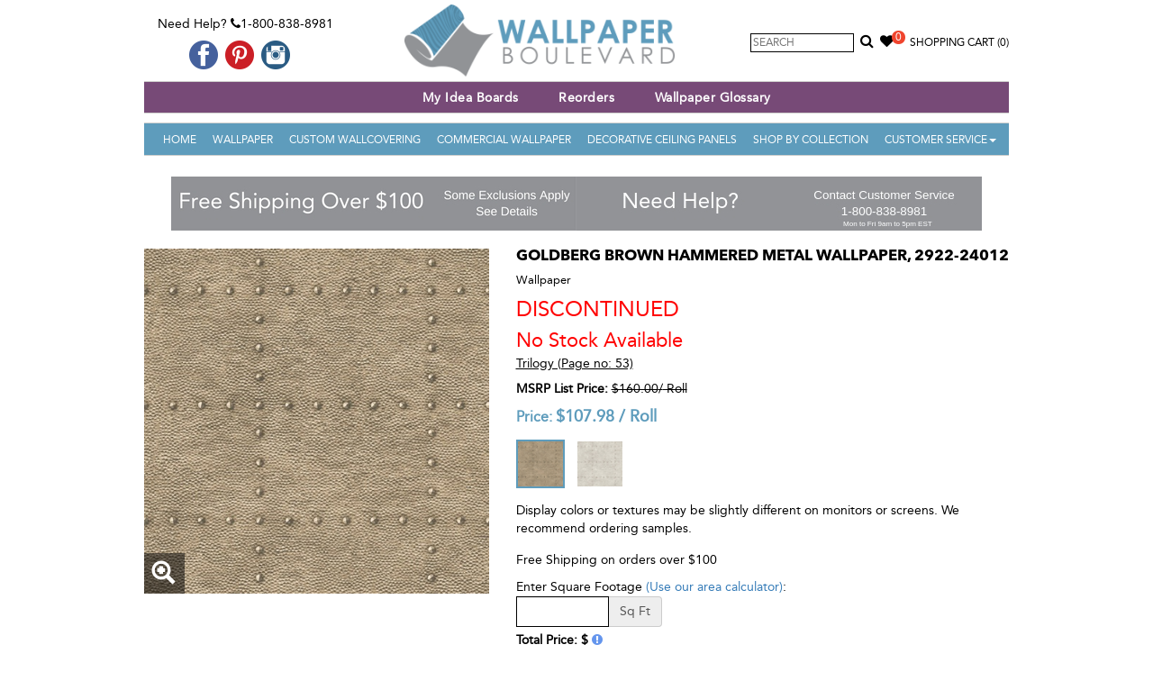

--- FILE ---
content_type: text/html; charset=utf-8
request_url: https://www.wallpaperboulevard.com/product/goldberg-brown-hammered-metal-wallpaper-51080.aspx
body_size: 58131
content:

<!DOCTYPE html>
<html lang="en">
<head id="head" prefix="og: http://ogp.me/ns# fb: http://ogp.me/ns/fb# product: http://ogp.me/ns/product#">
    <!-- HTML5 shim and Respond.js for IE8 support of HTML5 elements and media queries -->
    <!--[if lt IE 9]>
      <script src="https://oss.maxcdn.com/html5shiv/3.7.2/html5shiv.min.js"></script>
      <script src="https://oss.maxcdn.com/respond/1.4.2/respond.min.js"></script>
    <![endif]-->
    <title>
	2922-24012 | Goldberg Brown Hammered Metal Wallpaper
</title><meta name="viewport" content="width=device-width, initial-scale=1.0, maximum-scale=1.0, user-scalable=no" /><meta property="og:site_name" content="Wallpaper Boulevard" /><link href="/Styles/frontcss?v=9h3YrnpDdMs35G6otq45k0BZIOW0Mag9fa2NhXRmruY1" rel="stylesheet"/>
<link rel="apple-touch-icon" sizes="57x57" href="/apple-icon-57x57.png" /><link rel="apple-touch-icon" sizes="60x60" href="/apple-icon-60x60.png" /><link rel="apple-touch-icon" sizes="72x72" href="/apple-icon-72x72.png" /><link rel="apple-touch-icon" sizes="76x76" href="/apple-icon-76x76.png" /><link rel="apple-touch-icon" sizes="114x114" href="/apple-icon-114x114.png" /><link rel="apple-touch-icon" sizes="120x120" href="/apple-icon-120x120.png" /><link rel="apple-touch-icon" sizes="144x144" href="/apple-icon-144x144.png" /><link rel="apple-touch-icon" sizes="152x152" href="/apple-icon-152x152.png" /><link rel="apple-touch-icon" sizes="180x180" href="/apple-icon-180x180.png" /><link rel="icon" type="image/png" sizes="192x192" href="/android-icon-192x192.png" /><link rel="icon" type="image/png" sizes="32x32" href="/favicon-32x32.ico" /><link rel="icon" type="image/png" sizes="96x96" href="/favicon-96x96.ico" /><link rel="icon" type="image/png" sizes="16x16" href="/favicon-16x16.ico" />
    <!-- FAVICONS -->
    <link rel="shortcut icon" href="/favicon.ico" type="image/x-icon" /><link rel="icon" href="/favicon.ico" type="image/x-icon" /><link rel="manifest" href="/manifest.json" /><meta name="msapplication-TileColor" content="#ffffff" /><meta name="msapplication-TileImage" content="/ms-icon-144x144.png" /><meta name="theme-color" content="#ffffff" /><meta name="p:domain_verify" content="723d676354324176bcd618f40612e7f5" /><meta content="https://www.wallpaperboulevard.com/Images/product/goldberg-brown-hammered-metal-wallpaper-wynh-l.jpg" property="og:image" /><meta content="https://www.wallpaperboulevard.com/Images/product/goldberg-brown-hammered-metal-wallpaper-wynh-m.jpg" property="twitter:image" /><meta property="twitter:card" content="product" /><meta property="twitter:site" content="@azurewebsites" /><meta property="twitter:creator" content="@azurewebsites" /><meta content="107.98" property="twitter:data1" /><meta property="twitter:label1" content="Price" /><meta property="twitter:data2" content="USA" /><meta property="twitter:label2" content="Country" /><meta property="og:type" content="og:product" /><meta property="product:price:amount" content="107.98" /><meta property="product:price:currency" content="USD" /><meta content="2922-24012 | Goldberg Brown Hammered Metal Wallpaper" property="og:title" /><meta content="Goldberg Brown Hammered Metal Wallpaper. $59.99 Per Double Roll" property="og:description" /><meta content="https://www.wallpaperboulevard.com/product/goldberg-brown-hammered-metal-wallpaper-51080.aspx" property="og:url" />
    <style type="text/css"> ul.grid li{min-height:300px;} </style>
    
    <style type="text/css">
        #wizart-fitting-room-object { z-index: 2147483647 !important; display: none; position: fixed !important; top: 0 !important; left: 0 !important; width: 100%; height: 100%; background-color: rgba(0, 0, 0, 0.8); border: none; }

            #wizart-fitting-room-object.active { display: block; }

        #wizart-fitting-room-button { background-color: #000; color: white; padding: 8px 30px; border-radius: 8px !important; background-color: #000; padding: 8px 30px; border-radius: 8px !important; }
    </style>

    <!-- Facebook Pixel Code -->
    <script>
        !function (f, b, e, v, n, t, s) {
            if (f.fbq) return; n = f.fbq = function () {
                n.callMethod ?
                    n.callMethod.apply(n, arguments) : n.queue.push(arguments)
            }; if (!f._fbq) f._fbq = n;
            n.push = n; n.loaded = !0; n.version = '2.0'; n.queue = []; t = b.createElement(e); t.async = !0;
            t.src = v; s = b.getElementsByTagName(e)[0]; s.parentNode.insertBefore(t, s)
        }(window,
            document, 'script', 'https://connect.facebook.net/en_US/fbevents.js');

        fbq('init', '1030556506962885');
        fbq('track', "PageView");</script>
    <noscript>
        <img height="1" width="1" style="display: none" src="https://www.facebook.com/tr?id=1030556506962885&ev=PageView&noscript=1" />
    </noscript>
    <!-- End Facebook Pixel Code -->


    <!-- PayPal BEGIN -->
    <script>
        ; (function (a, t, o, m, s) { a[m] = a[m] || []; a[m].push({ t: new Date().getTime(), event: 'snippetRun' }); var f = t.getElementsByTagName(o)[0], e = t.createElement(o), d = m !== 'paypalDDL' ? '&m=' + m : ''; e.async = !0; e.src = 'https://www.paypal.com/tagmanager/pptm.js?id=' + s + d; f.parentNode.insertBefore(e, f); })(window, document, 'script', 'paypalDDL', '1210ceb1-d072-11e7-878c-0d7c2bd15910');
    </script>
    <!-- PayPal END -->

    <!-- Google Tag Manager -->
    <script>(function (w, d, s, l, i) {
            w[l] = w[l] || []; w[l].push({
                'gtm.start':
                    new Date().getTime(), event: 'gtm.js'
            }); var f = d.getElementsByTagName(s)[0],
                j = d.createElement(s), dl = l != 'dataLayer' ? '&l=' + l : ''; j.async = true; j.src =
                    'https://www.googletagmanager.com/gtm.js?id=' + i + dl; f.parentNode.insertBefore(j, f);
        })(window, document, 'script', 'dataLayer', 'GTM-PT5Z7FS');</script>
    <!-- End Google Tag Manager -->
    <script>
        window.uetq = window.uetq || [];
    </script>
    <script type="text/javascript">
        (function (c, l, a, r, i, t, y) {
            c[a] = c[a] || function () { (c[a].q = c[a].q || []).push(arguments) };
            t = l.createElement(r); t.async = 1; t.src = "https://www.clarity.ms/tag/" + i;
            y = l.getElementsByTagName(r)[0]; y.parentNode.insertBefore(t, y);
            clarity("set", "userId", "");
        })(window, document, "clarity", "script", "uc44z4vx2p");
    </script>

    <meta name="description" content="Goldberg Brown Hammered Metal Wallpaper. $59.99 Per Double Roll" /><meta name="keywords" content="2922-24012, Goldberg Brown Hammered Metal Wallpaper, Wallpaper Boulevard" /></head>

<body itemscope itemtype="http://schema.org/WebPage" id="top">
    <!-- Google Tag Manager (noscript) -->
    <noscript>
        <iframe src="https://www.googletagmanager.com/ns.html?id=GTM-PT5Z7FS"
            height="0" width="0" style="display: none; visibility: hidden"></iframe>
    </noscript>
    <!-- End Google Tag Manager (noscript) -->


    <div class="container">
        <div class="header-part">
            <div class="top-bg">
                <div class="row">
                    <div class="col-sm-3 headbox">
                        <span class="top-contact">Need Help? <i aria-hidden="true" class="fa fa-phone"></i>1-800-838-8981</span>
                        <div class="social-media">
                            <ul>
                                <li><a href="https://www.facebook.com/WallpaperBoulevard" target="_blank">
                                    <img src="/Image/facebook.png" alt="Like us on Facebook" /></a></li>
                                
                                <li><a href="https://www.pinterest.com/wallpaperblvd/" target="_blank">
                                    <img src="/Image/pinterest.png" alt="Follow us on Pinterest" /></a></li>
                                <li><a href="https://www.instagram.com/wallpaperboulevard/" target="_blank">
                                    <img src="/Image/instagram.png" alt="Follow us on instagram" /></a></li>
                            </ul>
                        </div>
                    </div>
                    <div class="col-sm-5 text-center">
                        <a class="navbar-brand" href="/">
                            <img src="/image/logo.png" alt="Wallpaper Boulevard" /></a>
                    </div>
                    <div class="col-sm-4 text-right clspadding headbox">
                        <div class="searchbox">
                            <input type="text" id="searchbox" placeholder="Search" onkeypress="javascript:searchKey(event);" />
                            <a href="javascript:void(0);" onclick="searchProduct();return false;"><i aria-hidden="true" class="fa fa-search"></i></a>
                        </div>
                        <div class="wishlist clswish"><a href="/wish-list.aspx"><i aria-hidden="true" class="fa fa-heart"></i><span id="wishlistCount">0</span></a></div>
                        <div id="cartLink" class="cart">
                            <a href="/checkout.aspx" title="Shopping Bag">Shopping Cart&nbsp;<span id="cartItem" class="cartItem">(0)</span></a>
                        </div>
                    </div>
                </div>
                <div>
                    

                </div>

            </div>

            <div class="menu">
                <div class="topnavbg">
                    <nav class="navbar navbartop navbar-inverse navbar-static-top marginBottom-0" role="navigation">
                        <div class="navbar-header">
                            <button type="button" class="navbar-toggle navbar-toggle-left" data-toggle="collapse" data-target="#navbar-collapse-3"><span class="sr-only">Toggle navigation</span> <span class="icon-bar"></span><span class="icon-bar"></span><span class="icon-bar"></span></button>

                            <button type="button" class="navbar-toggle" data-toggle="collapse" data-target="#navbar-collapse-1"><span class="sr-only">Toggle navigation</span> <span class="icon-bar"></span><span class="icon-bar"></span><span class="icon-bar"></span></button>
                        </div>
                        <div class="collapse navbar-collapse" id="navbar-collapse-3">
                            <ul class="nav navtop navbar-nav">
                                <li class="active">
                                    <a id="hlinkWebinar" title="Webinar"></a></li>
                                <li><a href="/wish-list.aspx" title="My Idea Boards" onclick="">My Idea Boards</a></li>
                                
                                <li><a href="/page/reorders-26.aspx" title="Reorders">Reorders</a></li>
                                <li><a href="/page/wallpaper-glossary-13.aspx" title="Wallpaper Glossary">Wallpaper Glossary</a></li>
                                
                            </ul>
                        </div>
                    </nav>
                </div>
            </div>


            <div class="menu">
                <nav class="navbar navbar-inverse navbar-static-top marginBottom-0" role="navigation">
                    <div class="collapse navbar-collapse bgcolor" id="navbar-collapse-1">
                        <ul class="nav navbar-nav">
                            <li class="active"><a href="/">Home</a></li>
                            
                                    <li><a href="/wall-decor/wallpaper-1.aspx" title="Wallpaper">Wallpaper</a></li>
                                    <li><a href="/custom-wallcovering.aspx" title="Custom Wallcovering">Custom Wallcovering</a></li>
                                
                                    <li><a href="/wall-decor/commercial-wallpaper-46.aspx" title="Commercial Wallpaper">Commercial Wallpaper</a></li>
                                    
                                
                                    <li><a href="/wall-decor/decorative-ceiling-panels-171.aspx" title="Decorative Ceiling Panels">Decorative Ceiling Panels</a></li>
                                    
                                
                            
                            <li><a href="/wallpaper-books.aspx" title="Shop By Collection">Shop By Collection</a></li>
                            <li class="dropdown"><a href="javascript:void(0);" class="dropdown-toggle" data-toggle="dropdown">Customer Service<b class="caret"></b></a>
                                <ul class="dropdown-menu">
                                    


<li><a href="/contact-us.aspx" title="Customer Service">Customer Service</a></li>
<li><a href="/order-status.aspx" title="Track Order Status">Track Your Order</a></li>
<li><a href="/wish-list.aspx" title="Wish List">Wish List</a></li>

        <li><a href="/page/shipping-policy-6.aspx" title="Shipping Policy">Shipping Policy</a>
        </li>
    
        <li><a href="/page/return-policy-5.aspx" title="Return Policy">Return Policy</a>
        </li>
    
        <li><a href="/page/reorders-26.aspx" title="Reorders">Reorders</a>
        </li>
    
        <li><a href="/page/international-shipping-10.aspx" title="International Shipping">International Shipping</a>
        </li>
    

                                </ul>
                            </li>
                        </ul>
                    </div>
                    <!-- /.navbar-collapse -->
                </nav>
            </div>
        </div>
        <div id="plcBreadcrumbDiv" class="ct-breadcrumb">
            <ol class="breadcrumb">
                
            </ol>
        </div>

        <div id="topbanner" class="topbanner"><a href="https://www.wallpaperboulevard.com/page/free-shipping-policy-21.aspx"><img src="/Images/homeimg/free-shipping-baner-gtyf.jpg" class="img-responsive" style="display: inline-block;" /></a><a href="https://www.wallpaperboulevard.com/contact-us.aspx"><img src="/Images/homeimg/need-help-customer-service-pjus.jpg" class="img-responsive" style="display: inline-block;" /></a></div>

        <div class="middle-part">
            <!--Content Start-->
            
    <div class="row">
        <div class="col-md-12 col-sm-12" itemscope itemtype="http://schema.org/Product">
            <div class="product-details">
                <div class="row">
                    <div class="col-md-5 col-sm-4">

                        <div class="prodrelative">
                            <img id="cp_gearImage" class="imgmain" itemprop="image" src="/Images/product/goldberg-brown-hammered-metal-wallpaper-wynh-l.jpg" alt="Goldberg Brown Hammered Metal Wallpaper" style="width:100%;" />
                            <div class="prodDetailHover">
                                <a id="cp_ancLarge" title="Goldberg Brown Hammered Metal Wallpaper" class="imageGroupP" href="/Images/product/goldberg-brown-hammered-metal-wallpaper-wynh.jpg"><span class="glyphicon glyphicon-zoom-in"> </span></a>
                            </div>
                            <input name="ctl00$cp$hdnImageURL" type="hidden" id="hdnImageURL" value="/Images/product/goldberg-brown-hammered-metal-wallpaper-wynh-l.jpg" />
                            <input name="ctl00$cp$hdnAltText" type="hidden" id="hdnAltText" value="Goldberg Brown Hammered Metal Wallpaper" />
                        </div>
                        
                        <div style="clear: both"></div>
                        
                    </div>
                    <div class="col-md-7 col-sm-8">
                        <div class="prodec" style="float: left !important;">
                            <h1>
                                Goldberg Brown Hammered Metal Wallpaper, 2922-24012</h1>
                            <h4 class="productCategory">Wallpaper</h4>
                            <div id="cp_divdiscontinued" class="discont">Discontinued<br />
                                <span style="text-transform: none; font-size: 22px;">No Stock Available</span></div>
                            <div id="cp_book" class="bookName">
                                <a id="cp_hlBook" title="Trilogy (Page No.: 53) - View Entire Collection" class="booklink heightAuto" href="/wallpaper-collection/trilogy-3641.aspx">Trilogy (Page no: 53)</a>
                            </div>
                            
                            
                            <div id="cp_hrTag">
                            </div>
                            <div id="cp_MsrpPrice" class="ListPrice">
                                <label style="margin-bottom: 0px;">MSRP List Price:</label>
                                <del class="old_price">
                                    <span id="cp_m_GuiListPrice" class="prodlabel">$160.00</span>/<span id="cp_lblUnit1"> Roll</span>
                                </del>
                            </div>
                            
                            
                            <div id="cp_ourPricediv" class="OurPrice">
                                Price:
                                    <span itemprop="offers" itemscope itemtype="http://schema.org/Offer">
                                        <span itemprop="priceCurrency" content="USD">$</span><span id="cp_m_GuiPrice" itemprop="price">107.98</span>
                                        
                                        <link itemprop="availability" href="http://schema.org/OutOfStock" />
                                        /
                                        <span id="cp_lblUnit3" class="unit"> Roll</span>
                                    </span>
                            </div>
                            <div id="cp_notes" class="notes" style="padding-bottom: 5px;">
                                <p id="doubleSingle"></p>
                                <p id="spPerSqft"></p>
                                <p id="totalsqft"></p>
                            </div>
                            
                                    <div style="margin-bottom: 10px">
                                
                                    <a class="otherproduct active" href="/product/goldberg-brown-hammered-metal-wallpaper-51080.aspx" title="Goldberg Brown Hammered Metal Wallpaper">
                                        <img src="/Images/product/goldberg-brown-hammered-metal-wallpaper-wynh-m.jpg" />
                                    </a>
                                
                                    <a class="otherproduct" href="/product/goldberg-ivory-hammered-metal-wallpaper-51114.aspx" title="Goldberg Ivory Hammered Metal Wallpaper">
                                        <img src="/Images/product/goldberg-ivory-hammered-metal-wallpaper-essu-m.jpg" />
                                    </a>
                                </div>
                            <div id="cp_divAdditionalDetails" style="margin-bottom: 15px; margin-top: 15px;"><p>Display colors or textures may be slightly different on monitors or screens. We recommend ordering samples.</p></div>
                            <div id="cp_divFreeShip" style="margin-bottom: 10px">Free Shipping on orders over $100</div>

                            
                            

                            <div id="cp_Div1" class="sq-feet-div">
                                <span id="cp_lblPricePer" class="priceper" style="display: none;"></span>
                                Enter Square Footage
                                <a id="cp_hlcalc2" class="calc cboxElement borderlink" href="../wallpaper-calculator.aspx?type=1&amp;width=20.5">(Use our area calculator)</a>:
                                <div class="row">
                                    <div class="col-sm-4">
                                        <div class="input-group">
                                            <input type="text" class="form-control sqfoot" aria-describedby="basic-addon2" />
                                            <span class="input-group-addon" id="basic-addon2">Sq Ft</span>
                                        </div>
                                    </div>
                                    <div class="col-sm-8" style="padding-left: 0px; padding-top: 5px;">
                                        <span id="cp_lblSQCovers" style="font-size:12px;"></span>
                                    </div>
                                </div>

                                <div style="margin-top: 5px;">
                                    <strong>Total Price: $<span id="cp_lblSQTotal" class="sqtotal"></span>
                                        <a href="javascript:void(0);" class="sq-help" style="color: cornflowerblue;"><i class="fa fa-exclamation-circle"></i></a></strong>
                                </div>

                            </div>


                            <div id="addToCartModal" class="modal fade" role="dialog">
                                <div class="modal-dialog">

                                    <!-- Modal content-->
                                    <div class="modal-content">
                                        <div class="modal-header">
                                            <button type="button" class="close" data-dismiss="modal">&times;</button>
                                            <h4 class="modal-title">Added To Cart</h4>
                                        </div>
                                        <div class="modal-body row">
                                            <div id="updtMsg" class="modal-body"></div>
                                        </div>
                                        <div class="modal-footer">
                                            <button type="button" class="btn btn-default" data-dismiss="modal">Continue Shopping</button>
                                            <div class="ProductToolsItems">
                                                <h5 style="text-align: initial; padding: 15px;">BASED ON YOUR SELECTION, YOU MAY BE
                                                    <br />
                                                    INTRESTED IN THE FOLLOWING ITEMS</h5>
                                                <div>
                                                    
                                                            <div class="row" style="margin: 0px;">
                                                        
                                                            <div class="item-wrapper col-sm-4 col-xs-6 productbox">
                                                                Blue Alexis Wallpaper Tools Kit
                                                                <div class="product-img">
                                                                    <a href="/product/blue-alexis-wallpaper-tools-kit-47445.aspx" title="Blue Alexis Wallpaper Tools Kit">
                                                                        <img src="/Images/product/blue-alexis-wallpaper-tool-kit-rwnd-m.jpg" alt="Blue Alexis Wallpaper Tools Kit" />
                                                                    </a>
                                                                </div>
                                                                <input id="txtQuantity_47445" value="1" type="hidden" />
                                                                <input type="hidden" id="hdnToolsImageURL_47445" name="hdnToolsImageURL" value="/Images/product/blue-alexis-wallpaper-tool-kit-rwnd-l.jpg" />
                                                                <input type="hidden" id="hdnToolsAltText_47445" name="hdnToolsAltText" value="Blue Alexis Wallpaper Tools Kit" />
                                                                <a href="javascript:AddTOCartTools(47445,'txtQuantity_47445',1,1,32.99,32.99,'updtToolsMsg')" class="btn btnsuccess">ADD TO CART</a>
                                                            </div>
                                                        
                                                            <div class="item-wrapper col-sm-4 col-xs-6 productbox">
                                                                Prepasted Wallpaper Sprayer
                                                                <div class="product-img">
                                                                    <a href="/product/prepasted-wallpaper-sprayer-47446.aspx" title="Prepasted Wallpaper Sprayer">
                                                                        <img src="/Images/product/prepasted-wallpaper-sprayer-vrtn-m.jpg" alt="Prepasted Wallpaper Sprayer" />
                                                                    </a>
                                                                </div>
                                                                <input id="txtQuantity_47446" value="1" type="hidden" />
                                                                <input type="hidden" id="hdnToolsImageURL_47446" name="hdnToolsImageURL" value="/Images/product/prepasted-wallpaper-sprayer-vrtn-l.jpg" />
                                                                <input type="hidden" id="hdnToolsAltText_47446" name="hdnToolsAltText" value="Prepasted Wallpaper Sprayer" />
                                                                <a href="javascript:AddTOCartTools(47446,'txtQuantity_47446',1,1,29.99,29.99,'updtToolsMsg')" class="btn btnsuccess">ADD TO CART</a>
                                                            </div>
                                                        
                                                            <div id="updtToolsMsg" class="save"></div>
                                                            </div>
                                                </div>
                                            </div>
                                        </div>
                                    </div>

                                </div>
                            </div>

                            <div id="showSizesModal" class="modal fade" role="dialog">
                                <div class="modal-dialog">
                                    <!-- Modal content-->
                                    <div class="modal-content">
                                        <div class="modal-header">
                                            <button type="button" class="close" data-dismiss="modal">&times;</button>
                                            <h4 class="modal-title">SELECT YOUR RUG</h4>
                                        </div>
                                        <div class="modal-body">
                                            <div class="table-responsive">
                                                <table class="table">
                                                    <thead>
                                                        <tr>
                                                            <th>SIZE</th>
                                                            <th>MSRP</th>
                                                            <th>SALE PRICE</th>
                                                            <th>QTY</th>
                                                        </tr>
                                                    </thead>
                                                    <tbody id="dtProductSize"></tbody>
                                                </table>
                                            </div>
                                        </div>
                                        <div class="modal-footer" id="showSizesModalfooter">
                                        </div>
                                    </div>
                                </div>
                            </div>
                            
                            
                            
                            <div>
                                
                                <a href="javascript:InternationalShipping('51080');" id="cp_lkInternationalShipping" title="International Shipping"><i class="fa fa-globe"></i>International Shipping Quote</a>
                            </div>
                            <div id="wizart-fitting-room-div" style="display: none;">
                                <button id="wizart-fitting-room-button">ROOM VISUALIZER </button>
                                <iframe id="wizart-fitting-room-object" role="dialog" aria-label="Wizart Fitting Room." type="text/html" allowfullscreen></iframe>
                            </div>
                            <div style="display: none">
                                <div id="sqpopup" class="pop-up-help" style="margin: 5px;">
                                    <h3>How the price is calculated?</h3>
                                    Commercial Wallpaper can only be ordered in 30-yard bolts.
                                        <ul>
                                            <li>Each yard covers 12 sq. ft. (One 30-Yard-Bolt covers 360 sq. feet)</li>
                                            <li>Each 30-Yard-Bolt costs  $<span id="cp_lblHelpPrice" class="help-lable-price"></span></li>
                                            <li>Enter sq. ft. you need to see how many bolts you'll need to order.</li>
                                            <li>Total price will be based on the # yards you'll need.</li>
                                        </ul>
                                </div>
                            </div>
                            <div id="cp_wallpaperinfo" class="wallpaperinfo">
                                Please remember that online images are digital representations of actual patterns and the true colors may vary slightly (i.e., a little lighter or darker than what you see). Ordering samples for true color match is highly recommended. Wallpaper industry standard size for samples is 8" x 10". We offer standard memo samples for $7.99 each. Bigger-size samples are available for some patterns, and please call us if you are looking for bigger samples.
                            </div>

                            <div class="productInfo">
                                <div id="cp_divDescription">
                                    <h4>Description:</h4>
                                    <p>
                                        <span id="cp_m_GuiDescription" itemprop="description">Goldberg Brown Hammered Metal Wallpaper</span>
                                    </p>
                                </div>
                                <div id="cp_divSpecifications">
                                    <h4>Product Specifications:</h4>
                                    <ul>
                                        <li>
                                            <strong>Pattern #:</strong>
                                            <span id="cp_m_GuiItemId" itemprop="sku">2922-24012</span>
                                        </li>
                                        <li id="cp_liProdName">
                                            <strong>Pattern Name:</strong>
                                            <span id="cp_m_GuiItemName" itemprop="name">Goldberg Brown Hammered Metal Wallpaper</span>
                                        </li>
                                        
                                        
                                        

                                                <li style="display: block;">
                                                    <strong>Finish:</strong>
                                                    Non Woven
                                                    
                                                    
                                                    <input id='frMultiple' type='hidden' value='2' />
                                                </li>
                                            

                                                <li style="display: block;">
                                                    <strong>Match:</strong>
                                                    StraightMatch
                                                    
                                                    
                                                    <input id='frMultiple' type='hidden' value='2' />
                                                </li>
                                            

                                                <li style="display: block;">
                                                    <strong>Paper Attributes:</strong>
                                                    Unpasted Backing (Requires Glue), Washable, Strippable
                                                    
                                                    
                                                    <input id='frMultiple' type='hidden' value='2' />
                                                </li>
                                            

                                                <li style="display: block;">
                                                    <strong>Roll Width:</strong>
                                                    20.5 in
                                                    
                                                    
                                                    <input id='frMultiple' type='hidden' value='2' />
                                                </li>
                                            

                                                <li style="display: block;">
                                                    <strong>Roll Length:</strong>
                                                    32.30 ft
                                                    
                                                    
                                                    <input id='frMultiple' type='hidden' value='2' />
                                                </li>
                                            

                                                <li style="display: block;">
                                                    <strong>Repeat Length:</strong>
                                                    21 in
                                                    
                                                    
                                                    <input id='frMultiple' type='hidden' value='2' />
                                                </li>
                                            

                                                <li style="display: none;">
                                                    <strong>Total Square Feet:</strong>
                                                    
                                                    
                                                    <input id='prodtype33' type='hidden' value='' />
                                                    <input id='frMultiple' type='hidden' value='2' />
                                                </li>
                                            
                                    </ul>
                                </div>
                                
                            </div>

                        </div>
                    </div>
                </div>
                <div class="clearfix"></div>
                <ul class="nav nav-tabs customTabs">
                    <li class="active"><a data-toggle="tab" href="#like">More Colors and Options</a></li>
                    <li><a data-toggle="tab" href="#reviews">Reviews</a></li>
                    <li><a data-toggle="tab" href="#Forum">Ask Questions</a></li>
                </ul>

                <div class="tab-content">
                    <div id="reviews" class="tab-pane fade">
                        <h4>
                            <span id="cp_lblAverageRating">Be The First To Review This Product</span>

                            <span class="pull-right"><a href="javascript:void(0);" rel="51080" class="productReview">Write a Review</a></span>
                        </h4>
                        
                    </div>
                    <div id="like" class="tab-pane fade in active">
                        <div class="artical inner-product">
                            
                                    <div class="row">
                                </div>
                        </div>
                    </div>
                    <div id="Forum" class="tab-pane fade">
                        <div class="artical inner-product">
                            <div class="form-horizontal" id="questionForm" data-questionid="0">
                                <div class="form-group">
                                    <label class="control-label col-md-2" for="cp_txtName">Name:</label>
                                    <div class="col-md-8">
                                        <input name="name" maxlength="50" id="cp_txtName" class="form-control cp_txtName" placeholder="Name" type="text">
                                        <span id="cp_txtNamer" class="alert-text text-danger cp_txtNamer" style="display: none;">Name is required</span>
                                    </div>
                                </div>
                                <div class="form-group">
                                    <label class="control-label col-md-2" for="cp_txtEmail">Email:</label>
                                    <div class="col-md-8">
                                        <input name="email" maxlength="100" id="cp_txtEmail" class="form-control cp_txtEmail" placeholder="Email" type="text">
                                        <span id="cp_txtEmailr" class="alert-text text-danger cp_txtEmailr" style="display: none;">Email is required.</span>
                                        <span id="cp_txtEmailreg" class="alert-text text-danger cp_txtEmailreg" style="display: none;">Email is invalid.</span>
                                    </div>
                                </div>
                                <div class="form-group">
                                    <label class="control-label col-md-2" for="cp_txtDescription">Question:</label>
                                    <div class="col-md-8">
                                        <textarea name="comments" rows="6" cols="20" id="cp_txtDescription" class="form-control cp_txtDescription" placeholder="Question"></textarea>
                                        <span id="cp_txtDescriptionr" class="alert-text text-danger cp_txtDescriptionr" style="display: none;">Message description is required</span>
                                    </div>
                                </div>

                                <div class="form-group">
                                    <div class="col-md-offset-2 col-md-8">
                                        <a rel="51080" href="javascript:void(0);" class="btn btn-primary btnQuestionSubmit">Submit</a>
                                        <span id="saveForumMessage" class="alert-text text-success saveForumMessage" style="display: none;">Your question is sent successfully!</span>
                                    </div>
                                </div>
                            </div>

                            <div id="forumList">
                                

<div class="container bootstrap snippet">
    <div class="row">
        <div class="col-md-12">
            <div class="blog-comment">
                <hr />
                
                        <ul class="comments">
                    
                        <li class="clearfix">

                            <div class="post-comments">
                                <p class="meta">12/7/2024 6:42:25 PM <a href="#">Jilene Foust</a>: <i class="pull-right"><a href="javascript:void(0);" class="replya" data-questionid="1963"><small>Reply</small></a></i></p>
                                <p>i need to see if the item 24012 otto nbronze hammered metal is in stock  as i need about 26 double rolls for a client some of my other sources are saying its on backorder until feb </p>
                                <div class="form-horizontal" id="divReply1963" data-questionid="1963"></div>
                            </div>
                            

                            
                                    <ul class="comments">
                                
                                    </ul>
                                

                        </li>
                    </ul>

            </div>
        </div>
    </div>
</div>
                            </div>

                        </div>
                    </div>
                </div>

            </div>
        </div>
    </div>


            <!--Content End-->
        </div>

        <!-- Footer Part -->
        <div class="footer-part bgcolor">

            <div class="footer-link">
                <div class="row">
                    <div class="col-sm-12">
                        <div class="col-sm-3 fr-link" itemscope itemtype="http://schema.org/Organization">
                            <strong>Contact Information</strong><br />
                            <span class="OrgName" itemprop="name">Wallpaper Boulevard</span>
                            <ul itemprop="address" itemscope itemtype="http://schema.org/PostalAddress">
                                <li>Local :
                                        <span id="telephone" itemprop="telephone">813-441-9750</span></li>
                                <li>Toll Free: 1-800-838-8981</li>
                                <li><a href="mailto:sales@wallpaperblvd.com" id="aEmail" title="Email us for support">
                                    <span id="lblEmail" itemprop="email">sales@wallpaperblvd.com</span></a></li>
                                <li>
                                    <span id="streetAddress" itemprop="streetAddress">633 N Franklin St, Suite 600</span>,</li>
                                <li>
                                    <span id="addressLocality" itemprop="addressLocality">Tampa</span>,
                                    
                                        <span id="addressRegion" itemprop="addressRegion">Florida</span></li>
                                <li>
                                    <span id="postalCode" itemprop="postalCode">33602</span>,
                                        <span id="addressCountry" itemprop="addressCountry">USA</span>
                                </li>
                            </ul>
                        </div>
                        <div class="col-sm-3 fr-link">
                            <strong>Products</strong>
                            <ul>
                                
                                        <li>
                                            <a href="/wall-decor/wallpaper-1.aspx" title="Wallpaper">Wallpaper</a>
                                        </li>
                                    
                                        <li>
                                            <a href="/wall-decor/commercial-wallpaper-46.aspx" title="Commercial Wallpaper">Commercial Wallpaper</a>
                                        </li>
                                    
                                        <li>
                                            <a href="/wall-decor/decorative-ceiling-panels-171.aspx" title="Decorative Ceiling Panels">Decorative Ceiling Panels</a>
                                        </li>
                                    
                            </ul>
                            <br />
                            <strong>Information</strong>
                            <ul>
                                <li><a href="/blog.aspx" title="How To Guide">How To Guide</a></li>
                                <li><a href="/sitemap.aspx" title="Site Map">Site Map</a></li>
                            </ul>
                        </div>
                        <div class="col-sm-3 fr-link">
                            <strong>We're Here to Help</strong>
                            <ul>
                                


<li><a href="/contact-us.aspx" title="Customer Service">Customer Service</a></li>
<li><a href="/order-status.aspx" title="Track Order Status">Track Your Order</a></li>
<li><a href="/wish-list.aspx" title="Wish List">Wish List</a></li>

        <li><a href="/page/flat-rate-shipping-policy-21.aspx" title="Flat Rate Shipping Policy">Flat Rate Shipping Policy</a>
        </li>
    
        <li><a href="/page/shipping-policy-6.aspx" title="Shipping Policy">Shipping Policy</a>
        </li>
    
        <li><a href="/page/return-policy-5.aspx" title="Return Policy">Return Policy</a>
        </li>
    
        <li><a href="/page/reorders-26.aspx" title="Reorders">Reorders</a>
        </li>
    
        <li><a href="/page/wallpaper-samples-12.aspx" title="Wallpaper Samples">Wallpaper Samples</a>
        </li>
    
        <li><a href="/page/wallpaper-glossary-13.aspx" title="Wallpaper Glossary">Wallpaper Glossary</a>
        </li>
    
        <li><a href="/page/international-shipping-10.aspx" title="International Shipping">International Shipping</a>
        </li>
    
        <li><a href="/page/privacy-policy-7.aspx" title="Privacy Policy">Privacy Policy</a>
        </li>
    
        <li><a href="/page/terms-of-use-8.aspx" title="Terms of Use">Terms of Use</a>
        </li>
    

                            </ul>
                        </div>
                        <div class="col-sm-3 fr-link">
                            <strong>Customer Service Hours </strong>
                            <ul>
                                <li>Monday  - Friday 9:00am - 6:00pm </li>
                                <li>Saturday  10:00am - 3:00pm </li>
                                <li>Sunday  -   Closed </li>
                                <li>
                                    <img src="/image/payment_cards_small.png" alt="Visa, Mastercards, Discover, Paypal"></li>
                                <li>Pricing in USD</li>
                            </ul>
                        </div>
                    </div>
                </div>
            </div>
            <div class="copyright">
                <div class="col-sm-6 text-center">
                    <div class="social-icon">
                        <a href="https://www.facebook.com/WallpaperBoulevard/" target="_blank"><i aria-hidden="true" class="fa fa-facebook"></i></a>
                        
                        <a href="https://www.pinterest.com/wallpaperblvd/" target="_blank"><i aria-hidden="true" class="fa fa-pinterest-p"></i></a>
                    </div>
                </div>
                <div class="col-sm-6 text-center" style="border-left: 1px solid #cfcfcd; min-height: 30px;">
                    <div style="padding-top: 6px;">
                        &copy;
                        2015 - 2026 Wallpaper Boulevard. All Rights Reserved.
                    </div>
                </div>
            </div>
        </div>
    </div>

    <script src="/Scripts/frontjs?v=SJsz7HUpw5C5jtji7jCkYX5MTMpXD_9HbLYx0JuW4gU1"></script>


    <script type="text/javascript">
        $('ul.nav li.dropdown').hover(function () {
            $(this).find('.dropdown-menu').stop(true, true).delay(200).fadeIn(500);
        }, function () {
            $(this).find('.dropdown-menu').stop(true, true).delay(200).fadeOut(500);
        });
    </script>

    


    <!-- BEGIN: Google Trusted Stores -->
    <script type="text/javascript">
        var gts = gts || [];

        gts.push(["id", "734342"]);
        gts.push(["badge_position", "BOTTOM_LEFT"]);
        gts.push(["locale", "en_US"]);

        (function () {
            var gts = document.createElement("script");
            gts.type = "text/javascript";
            gts.async = true;
            gts.src = "https://www.googlecommerce.com/trustedstores/api/js";
            var s = document.getElementsByTagName("script")[0];
            s.parentNode.insertBefore(gts, s);
        })();
    </script>
    <!-- END: Google Trusted Stores -->
    <!-- Begin Bing code Code -->
    <script>
        (function (w, d, t, r, u) { var f, n, i; w[u] = w[u] || [], f = function () { var o = { ti: "4076946" }; o.q = w[u], w[u] = new UET(o), w[u].push("pageLoad") }, n = d.createElement(t), n.src = r, n.async = 1, n.onload = n.onreadystatechange = function () { var s = this.readyState; s && s !== "loaded" && s !== "complete" || (f(), n.onload = n.onreadystatechange = null) }, i = d.getElementsByTagName(t)[0], i.parentNode.insertBefore(n, i) })(window, document, "script", "//bat.bing.com/bat.js", "uetq");
    </script>
    <noscript>
        <img src="//bat.bing.com/action/0?ti=4076946&Ver=2" height="0" width="0" style="display: none; visibility: hidden;" />
    </noscript>
    <!-- End Bing code Code -->

    <!-- Start of LiveChat (www.livechatinc.com) code -->
    <script type="text/javascript">
        window.__lc = window.__lc || {};
        window.__lc.license = 7964791;
        (function () {
            var lc = document.createElement('script'); lc.type = 'text/javascript'; lc.async = true;
            lc.src = ('https:' == document.location.protocol ? 'https://' : 'http://') + 'cdn.livechatinc.com/tracking.js';
            var s = document.getElementsByTagName('script')[0]; s.parentNode.insertBefore(lc, s);
        })();
    </script>
    <noscript>
        <a href="https://www.livechatinc.com/chat-with/7964791/" rel="nofollow">Chat with us</a>,
    powered by <a href="https://www.livechatinc.com/?welcome" rel="noopener nofollow" target="_blank">LiveChat</a>
    </noscript>
    <!-- End of LiveChat code -->


    <script type="text/javascript">
        /* <![CDATA[ */
        var google_conversion_id = 924194669;
        var google_custom_params = window.google_tag_params;
        var google_remarketing_only = true;
        /* ]]> */
    </script>
    <script type="text/javascript" src="//www.googleadservices.com/pagead/conversion.js">
    </script>
    <noscript>
        <div style="display: inline;">
            <img height="1" width="1" style="border-style: none;" alt="" src="//googleads.g.doubleclick.net/pagead/viewthroughconversion/924194669/?value=0&amp;guid=ON&amp;script=0" />
        </div>
    </noscript>

    <script>
        window.dataLayer = window.dataLayer || [];
        function gtag() { dataLayer.push(arguments); }
        gtag('js', new Date());
        gtag('config', 'UA-65081660-1');
    </script>
    <!-- Lucky orange JS -->
    <script async defer src="https://tools.luckyorange.com/core/lo.js?site-id=a9f38c97"></script>
    
    
    <div id="cpb_cartScript"><script type='text/javascript'>
                            orderMinimum = 1;
                            orderMultiple = 1;
                            listPrice = 160.00;
                            ourPrice = 107.98;
                            ctReferer = '';
                            updateMsgId = 'updtMsg';
                        </script></div>

    
    <script type="text/javascript" src="/Scripts/wizart-integration.js"></script>
    <script type="text/javascript">

        function FeetCalc() {
            if ($('.product-type').text() == 'Yard') {

                $('.sq-feet-div').css({ "display": "" });

                var sqy = $('.sqfoot').val();

                var rollyard = (sqy / 360);
                if ((rollyard % 1) == "0") {
                    rollyard = Math.floor(rollyard);
                }
                else {
                    rollyard = Math.floor(rollyard) + 1;
                }

                var PricePerfeet = $('.priceper').text();
                var total = (rollyard * (360 * PricePerfeet)).toFixed(2);

                if (total <= 0) {
                    total = (1 * (360 * PricePerfeet)).toFixed(2);
                }

        //Change value if square footage input visible
              
                $('.sqtotal').text(total);
                $('.sq-help').attr('href', '#sqpopup');

                $('.help-lable-price').text((360 * PricePerfeet).toFixed(2));

                if (rollyard == 0) {
                    $('#txtQuantity').val(30);
                }
                else {
                    var selectVal = rollyard * 30;
                    $('#txtQuantity').val(selectVal);
                }
            
            }
        };

        //$('.sqfoot').on("input", function () {
        //   FeetCalc();
        //});

          $('.sqfoot').on("keyup", function () {
            $('#txtQuantity').val(''); // Clear roll count while typing
          });

          $('.sqfoot').on("focusout", function () {
              calculateRollsFromSqFoot();
          });

          function calculateRollsFromSqFoot() {
              var sqFootVal = parseFloat($('.sqfoot').val());
              if (!isNaN(sqFootVal)) {
                  var rolls = Math.ceil(sqFootVal / 21); // Each roll covers 21 sq ft
                  if (rolls % 2 !== 0) rolls++; // Make it even
                  rolls = rolls / 2;

                  if (rolls <= 51) {
                      $('#txtQuantity').val(rolls);
                  } else {
                      $('#txtQuantity').val('');
                  }
              }
          }


        $(".sq-help").colorbox({ inline: true, width: "530px", height: "250px" });



        $(document).ready(function () {



            FeetCalc();

            $('.sideScene img').click(function () {
                var imgSrc = $(this).attr('data-large');
                //$('#img-loader').show();
                $('.imgmain').hide().attr('src', imgSrc).load(function () {
                    $(this).show();
                    $('#cp_ancLarge').attr('href', imgSrc);
                });
                return false;
            });

            if ($('.product-type').text() == 'Yard') {
                $('#txtQuantity').on("change", function () {
                    if ($('.product-type').text() == 'Yard')
                        $('.sqfoot').val(parseInt($(this).val()) * 12);
                    else
                        $('.sqfoot').val(parseInt($(this).val()) * 56);

                    FeetCalc();
                });
            }

            setTimeout(function () {
                setHeight();
            }, 1000);

            var itemId = $('#cp_m_GuiItemId').html();
            $("#wizart-fitting-room-button").attr("onclick", "openSpecificFittingRoom('" + itemId + "')");

            //START: code to check if product added on wizart admin panel
            var wizartProductUrl = 'https://pim-client.wizart.tech/api/articles?q={"vendor_code":"' + itemId + '"}&api_token=SZyBNJUhpR33jaqZ4NIPoqhvHwlyCKBbMufCy1T7HHszwWfXqtmjxEDIGvEG'

            $.ajax({
                url: wizartProductUrl,
                contentType: "application/json",
                dataType: 'json',
                success: function (result) {
                    if (result.data.length > 0) {
                        $("#wizart-fitting-room-div").show();
                    }
                    else {
                        $("#wizart-fitting-room-div").hide();
                    }
                },
                error: function (result) {
                    $("#wizart-fitting-room-div").hide();
                }
            })
            //END: code to check if product added on wizart admin panel

        });

        $(window).resize(function () {
            $('.inner-product .productbox').css('height', '');
            setHeight();
        });
        function setHeight() {
            //set equal height of all boxes.
            var allBoxes = $('.productbox');
            var maxHeight = 0;
            for (var i = 0; i < allBoxes.length; i++) {
                var ht = $(allBoxes[i]).height();
                if (ht > maxHeight) {
                    maxHeight = ht;
                }
            }
            $('.inner-product .productbox').height(maxHeight);
        }

        gtag('event', 'view_item', {"currency":"USD","value":53.99,"items":[{"item_id":"2922-24012","item_name":"Goldberg Brown Hammered Metal Wallpaper","item_category":"Wallpaper","price":53.99,"quantity":1}]});
    </script>
    <script>
        fbq('track', 'ViewContent', {content_name: 'Goldberg Brown Hammered Metal Wallpaper', content_category: 'Wallpaper', content_ids: ['2922-24012'], content_type: 'Product', value: 107.98, currency: 'USD'});
    </script>
    <script>
              window.uetq.push('event', 'view_item', {'event_category': 'Wallpaper', 'event_label': '2922-24012-Goldberg Brown Hammered Metal Wallpaper', 'revenue_value': 53.99,'currency': 'USD'});
    </script>


</body>
</html>


--- FILE ---
content_type: application/javascript; charset=UTF-8
request_url: https://api.livechatinc.com/v3.6/customer/action/get_dynamic_configuration?x-region=us-south1&license_id=7964791&client_id=c5e4f61e1a6c3b1521b541bc5c5a2ac5&url=https%3A%2F%2Fwww.wallpaperboulevard.com%2Fproduct%2Fgoldberg-brown-hammered-metal-wallpaper-51080.aspx&channel_type=code&implementation_type=potentially_gtm&jsonp=__kb54000hk6i
body_size: 46
content:
__kb54000hk6i({"organization_id":"ad39d8b7-68a3-412a-be1a-b8e5728c97f8","livechat_active":false,"default_widget":"livechat"});